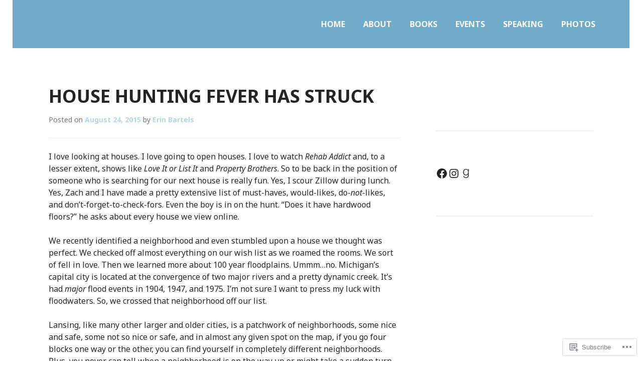

--- FILE ---
content_type: text/css
request_url: https://erinbartels.com/wp-content/themes/pub/goran/inc/style-wpcom.css?m=1453284068i&cssminify=yes
body_size: 803
content:
#comments #respond #comment-form-comment,
#comments #comment-form-share-text-padder,
#comments #respond .comment-form-fields div.comment-form-input{background:#f1f0f0;border:1px solid #d2cfcf;-moz-border-radius:4px;-webkit-border-radius:4px;border-radius:4px}#comments #respond #comment-form-comment textarea,
#comments #comment-form-share-text-padder textarea{color:#242424}#comments #respond #comment-form-comment.active,
#comments #respond .comment-form-fields div.comment-form-input.active{border-color:#e74f4e}#comments #respond .comment-form-service{border-bottom-color:#f1f0f0}#comments #respond .form-submit input#comment-submit{background:#e74f4e!important;border:0;-moz-border-radius:4px!important;-webkit-border-radius:4px!important;border-radius:4px!important}#comments #respond .form-submit input#comment-submit:hover{background:#242424!important}.hentry .wpcom-reblog-snapshot .reblogger-note{padding-bottom:0;border-bottom-color:#f1f0f0}body .hentry .wpcom-reblog-snapshot .reblogger-note-content blockquote{margin-bottom:24px;border-left-color:#e74f4e;font-size:1em}body.rtl .hentry .wpcom-reblog-snapshot .reblogger-note-content blockquote{border-right-color:#e74f4e}.widget_akismet_widget .a-stats a{padding:12px 24px;background:#e74f4e;border:0;-moz-border-radius:4px;-webkit-border-radius:4px;border-radius:4px}.widget_akismet_widget .a-stats a:hover{background:#242424}.footer-widget-area .widget_akismet_widget .a-stats a{background:#e74f4e;color:#fff}.footer-widget-area .widget_akismet_widget .a-stats a:hover{background:#242424;color:#fff}.footer-widget-area .widget_akismet_widget .a-stats .count{color:#fff}table#flickr_badge_uber_wrapper{border:0}.widget_flickr #flickr_badge_uber_wrapper td a:last-child{padding:12px 24px;background:#e74f4e!important;border:0}.widget_flickr #flickr_badge_uber_wrapper td a:last-child:hover,
.widget_flickr #flickr_badge_uber_wrapper td a:last-child:focus,
.widget_flickr #flickr_badge_uber_wrapper td a:last-child:active{background:#242424!important;border-color:#242424!important}.footer-widget-area .widget_flickr #flickr_badge_uber_wrapper td a:last-child{color:#242424}.footer-widget-area .widget_flickr #flickr_badge_uber_wrapper td a:last-child:hover,
.footer-widget-area .widget_flickr #flickr_badge_uber_wrapper td a:last-child:focus,
.footer-widget-area .widget_flickr #flickr_badge_uber_wrapper td a:last-child:active{background:#d2cfcf!important;border-color:#d2cfcf!important;color:#242424}.widget_goodreads div[class^="gr_custom_each_container"]{border-top-color:#f1f0f0}.widget_goodreads div[class^="gr_custom_each_container"] a:hover,
.widget_goodreads div[class^="gr_custom_each_container"] a:focus,
.widget_goodreads div[class^="gr_custom_each_container"] a:active{color:#e74f4e}.footer-widget-area .widget_goodreads div[class^="gr_custom_each_container"]{border-top-color:#e1dfdf}.footer-widget-area .widget_goodreads div[class^="gr_custom_each_container"] a:hover,
.footer-widget-area .widget_goodreads div[class^="gr_custom_each_container"] a:focus,
.footer-widget-area .widget_goodreads div[class^="gr_custom_each_container"] a:active{color:#e74f4e}.footer-widget-area .widget_goodreads div[class^="gr_custom_author"]{color:#757575}.widget_authors li,
.widget_author_grid li,
.widget_jp_blogs_i_follow li ,
.widgets-list-layout li,
.widget_top-clicks li,
.widget_top-posts li,
.widget.top_rated li,
.widget_upcoming_events_widget li,
.widget_authors ul ul{border-top-color:#f1f0f0}.footer-widget-area .widget_authors li,
.footer-widget-area .widget_author_grid li,
.footer-widget-area .widget_jp_blogs_i_follow li,
.footer-widget-area .widget_top-clicks li,
.footer-widget-area .widget_top-posts li,
.footer-widget-area .widget.top_rated li,
.footer-widget-area .widget_upcoming_events_widget li,
.footer-widget-area .widget_authors ul ul{border-top-color:#e1dfdf}.footer-widget-area .milestone-widget .milestone-header{background:#fff;color:#242424}.footer-widget-area .milestone-widget .milestone-countdown,
.footer-widget-area .milestone-widget .milestone-message{border-color:#d2cfcf}.widget_recent_comments table{border:0}.widget_recent_comments td{border-bottom-color:#f1f0f0;border-left:0}.widget_recent_comments td.recentcommentstextend{border-bottom-color:#f1f0f0!important}.widget_recent_comments td.recentcommentstexttop{border-bottom:1px solid #f1f0f0;padding:12px 0 12px 12px}.footer-widget-area .widget_recent_comments td{border-bottom-color:#e1dfdf!important}.widget.top_rated .pd_top_rated_holder_posts > p{border-bottom-color:#d2cfcf}.widget.top_rated .pd_top_rated_holder_posts > p:first-child{background:#f1f0f0;border-top-color:#d2cfcf}.widget.top_rated ul{border-bottom-color:#d2cfcf}.footer-widget-area .widget.top_rated .pd_top_rated_holder_posts > p,
.footer-widget-area .widget.top_rated ul{border-bottom-color:#e1dfdf}.footer-widget-area .widget.top_rated .pd_top_rated_holder_posts > p:first-child{background:#e1dfdf;border-top-color:#e1dfdf}